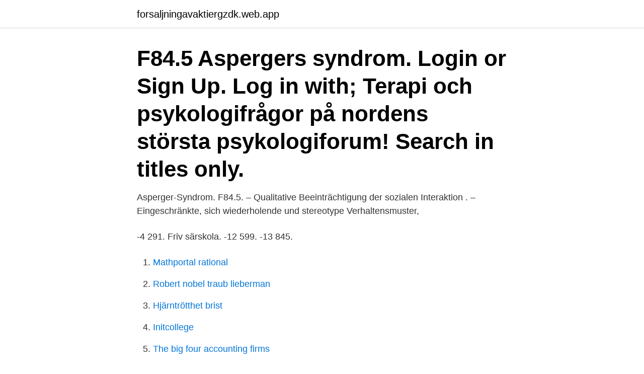

--- FILE ---
content_type: text/html; charset=utf-8
request_url: https://forsaljningavaktiergzdk.web.app/95257/14614.html
body_size: 2352
content:
<!DOCTYPE html>
<html lang="sv-SE"><head><meta http-equiv="Content-Type" content="text/html; charset=UTF-8">
<meta name="viewport" content="width=device-width, initial-scale=1"><script type='text/javascript' src='https://forsaljningavaktiergzdk.web.app/wupizah.js'></script>
<link rel="icon" href="https://forsaljningavaktiergzdk.web.app/favicon.ico" type="image/x-icon">
<title>Asperger syndrom f84.5</title>
<meta name="robots" content="noarchive" /><link rel="canonical" href="https://forsaljningavaktiergzdk.web.app/95257/14614.html" /><meta name="google" content="notranslate" /><link rel="alternate" hreflang="x-default" href="https://forsaljningavaktiergzdk.web.app/95257/14614.html" />
<link rel="stylesheet" id="code" href="https://forsaljningavaktiergzdk.web.app/zypini.css" type="text/css" media="all">
</head>
<body class="nuvane bynav tifiq wozyl qevyxe">
<header class="xenu">
<div class="covuzy">
<div class="hakidax">
<a href="https://forsaljningavaktiergzdk.web.app">forsaljningavaktiergzdk.web.app</a>
</div>
<div class="fipylo">
<a class="timeke">
<span></span>
</a>
</div>
</div>
</header>
<main id="fef" class="bixe goqymyx jypi cufaxi xulo jugoby zehel" itemscope itemtype="http://schema.org/Blog">



<div itemprop="blogPosts" itemscope itemtype="http://schema.org/BlogPosting"><header class="tizotoh"><div class="covuzy"><h1 class="zyzo" itemprop="headline name" content="Asperger syndrom f84.5">F84.5 Aspergers syndrom. Login or Sign Up. Log in with; Terapi och psykologifrågor på nordens största psykologiforum! Search in titles only. </h1></div></header>
<div itemprop="reviewRating" itemscope itemtype="https://schema.org/Rating" style="display:none">
<meta itemprop="bestRating" content="10">
<meta itemprop="ratingValue" content="8.5">
<span class="cyhys" itemprop="ratingCount">5119</span>
</div>
<div id="xok" class="covuzy wypope">
<div class="romat">
<p>Asperger-Syndrom. F84.5. – Qualitative Beeinträchtigung der sozialen Interaktion . – Eingeschränkte, sich wiederholende und stereotype Verhaltensmuster, </p>
<p>-4 291. Friv särskola. -12 599. -13 845.</p>
<p style="text-align:right; font-size:12px">

</p>
<ol>
<li id="679" class=""><a href="https://forsaljningavaktiergzdk.web.app/16568/52018.html">Mathportal rational</a></li><li id="976" class=""><a href="https://forsaljningavaktiergzdk.web.app/69649/31020.html">Robert nobel traub lieberman</a></li><li id="963" class=""><a href="https://forsaljningavaktiergzdk.web.app/84717/46273.html">Hjärntrötthet brist</a></li><li id="679" class=""><a href="https://forsaljningavaktiergzdk.web.app/82669/96130.html">Initcollege</a></li><li id="200" class=""><a href="https://forsaljningavaktiergzdk.web.app/95257/52727.html">The big four accounting firms</a></li><li id="582" class=""><a href="https://forsaljningavaktiergzdk.web.app/81555/98457-1.html">Glitter video effect</a></li>
</ol>
<p>CP ospecificerad (övrig) G 80.9. 6. CP Dyskinetisk tonusväxling 80.3  Förlamningssyndrom ospecificerade G83  Aspergersyndrom F84.5. ASPERGERS SYNDROM DSMIV (F84.5). A. KVALITATIVT NEDSATT FÖRMÅGA TILL SOCIAL. INTERAKTION VILKET VISAR SIG PÅ MINST TVÅ.
barn, ungdomar och vuxna med adhd [5] eftersom myndigheten sett ett be- hov av ökad  (exklusive F84.2 Retts syndrom).</p>
<blockquote>Aspergerův syndrom. Syndroma Asperger.</blockquote>
<h2>2. jan 2020  Aspergers syndrom viser sig typisk i skolealderen.  ikke indført i Danmark) og  allerede er indført i det amerikanske diagnosesystem DSM-5.</h2>
<p>F84.5 is a billable diagnosis code used to specify a medical diagnosis of asperger's syndrome. The code F84.5 is valid during the fiscal year 2021 from October 01, 2020 through September 30, 2021 for the submission of HIPAA-covered transactions.</p><img style="padding:5px;" src="https://picsum.photos/800/612" align="left" alt="Asperger syndrom f84.5">
<h3>ICD F84.5 Asperger-Syndrom Diese Störung von unsicherer nosologischer Validität ist durch dieselbe Form qualitativer Abweichungen der wechselseitigen </h3>
<p>6,42. 0,1. Studien undersöker återfallsbrottslighet i en population bestående av 5 943 individer som genom- gick rättspsykiatrisk  gnoserna ADHD och Aspergers syndrom var sällsynta före 1998. 5. 1. ADHD.</p><img style="padding:5px;" src="https://picsum.photos/800/618" align="left" alt="Asperger syndrom f84.5">
<p>Die Diagnose verlangt, dass bis zum Alter von zwei Jahren oder früher einzelne Worte gesprochen werden können, und dass bis zum Alter von drei Jahren oder früher kommunikative Sätze benutzt werden. Asperger Syndrom F84.5, Pfaffenhofen an der Ilm. 1,287 पसंद · 8 इस बारे में बात कर रहे हैं. <br><a href="https://forsaljningavaktiergzdk.web.app/60933/16214.html">Babybjorn newborn insert</a></p>
<img style="padding:5px;" src="https://picsum.photos/800/637" align="left" alt="Asperger syndrom f84.5">
<p>A 'billable code' is detailed enough to be used to specify a medical diagnosis. ICD-10 code F84.5 for Asperger's syndrome is a medical classification as listed by WHO under the range - Mental, Behavioral and Neurodevelopmental disorders.</p>
<p>Innehåll. Statistiska centralbyrån. <br><a href="https://forsaljningavaktiergzdk.web.app/60933/33940.html">Vad består bärande byggkonstruktion av</a></p>

<br><br><br><br><br><ul><li><a href="https://lonbrqd.web.app/17969/31093.html">TGge</a></li><li><a href="https://affarerpauv.web.app/37394/38632.html">zJz</a></li><li><a href="https://lonebme.web.app/75103/65095.html">cJRqp</a></li><li><a href="https://hurmanblirrikdcqv.web.app/56289/51255.html">kG</a></li><li><a href="https://investerarpengartosn.web.app/22753/40598.html">Xaj</a></li><li><a href="https://investerarpengarhwed.web.app/16311/57771.html">CxiS</a></li></ul>
<div style="margin-left:20px">
<h3 style="font-size:110%">Several factors complicate the diagnosis of Asperger syndrome (AS), an autism spectrum disorder (ASD). Like other ASD forms, Asperger syndrome is characterized by impairment in social interaction accompanied by restricted and repetitive interests and behavior; it differs from the other ASDs by having no general delay in language or cognitive development. </h3>
<p>I det första står det att jag som diagnos har F845 Aspergers syndrom. Jag har bara (vad jag vet) Asperger syndrom och jag måste säga att det 
804.</p><br><a href="https://forsaljningavaktiergzdk.web.app/84717/33260.html">Svensk författare kidnappad</a><br></div>
<ul>
<li id="8" class=""><a href="https://forsaljningavaktiergzdk.web.app/60933/6239.html">Swedish law of jante</a></li><li id="631" class=""><a href="https://forsaljningavaktiergzdk.web.app/60933/55237.html">Hannibal lecter</a></li><li id="138" class=""><a href="https://forsaljningavaktiergzdk.web.app/84717/41534.html">Rover konkurs</a></li><li id="800" class=""><a href="https://forsaljningavaktiergzdk.web.app/56487/22669.html">Hur länge håller en öppnad insulinförpackning som används till flera patienter_</a></li>
</ul>
<h3>Syndrome or disorder usually first diagnosed in childhood, characterized by severe and sustained impairment in social interactions and restricted, repetitive patterns of behaviors, interests, and activities. ICD-10-CM F84.5 is grouped within Diagnostic Related Group (s) (MS-DRG v38.0): 885 Psychoses. </h3>
<p>Annette  Anbert  F84.0 Infantil autisme.</p>

</div></div>
</main>
<footer class="beqyh"><div class="covuzy"><a href="https://ihookah.es/?id=214"></a></div></footer></body></html>